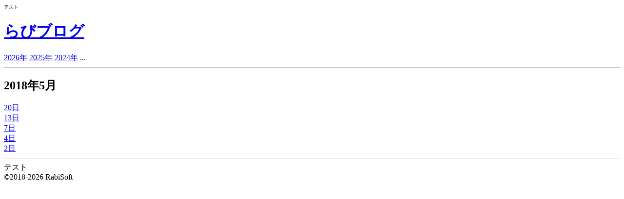

--- FILE ---
content_type: text/html; charset=UTF-8
request_url: http://blog.rabisoft.com/2018/05/
body_size: 393
content:
<html>

<head>
<meta name="viewport" content="width=device-width">
<meta http-equiv="Content-Type" content="text/html; charset=UTF-8">
<link href="/format.css" rel="stylesheet" type="text/css"> 
<title>2018年5月</title>
</head>

<body>
<font size="1">テスト</font>
<h1><a href="/">らびブログ</a></h1>

<a href="/2026/">2026年</a>
<a href="/2025/">2025年</a>
<a href="/2024/">2024年</a>
...
<hr>
<h2>2018年5月</h2>
<a href="./20/">20日</a><br />
<a href="./13/">13日</a><br />
<a href="./07/">7日</a><br />
<a href="./04/">4日</a><br />
<a href="./02/">2日</a><br />

<hr>
テスト<br>
&copy;2018-2026 RabiSoft

</body>
</html>

--- FILE ---
content_type: text/css
request_url: http://blog.rabisoft.com/format.css
body_size: 34
content:
a:hover {background-color:lime;}

